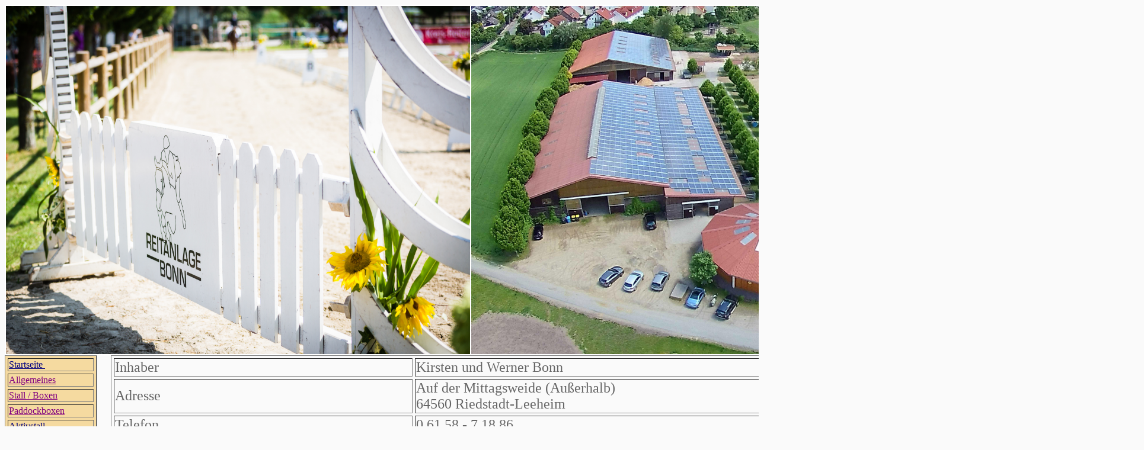

--- FILE ---
content_type: text/html
request_url: http://reitanlage-bonn.de/kontakt.htm
body_size: 9939
content:
<html>

<head>
<meta http-equiv="Content-Type" content="text/html; charset=windows-1252">
<meta name="GENERATOR" content="Microsoft FrontPage 5.0">
<meta name="ProgId" content="FrontPage.Editor.Document">
<title>Kontakt</title>
<style>
<!--
body{background-color:#fafafa}
body.custom-background { background-color: #fafafa; }
-->
</style>
<meta name="Microsoft Border" content="tl, default">
</head>

<body bgcolor="#F9E7C1" link="#000080" alink="#808080" vlink="#000080" text="#666666"><!--msnavigation--><table border="0" cellpadding="0" cellspacing="0" width="100%"><tr><td>

<div align="left">

<table border="1" cellspacing="0" width="73%" bgcolor="#F5DAA0" bordercolor="#FFFFFF" height="125" cellpadding="0">
  <tr>
    <td width="23%" bordercolor="#FFFFFF" height="125" valign="middle" align="center">
      <img border="0" src="_borders/0R2A3755.jpg" width="783" height="588">
    </td>
    <td width="141%" bordercolor="#FFFFFF" height="125" valign="middle" align="center">
      <img border="0" src="_borders/top.ht14.jpg" width="1133" height="588">
    </td>
  </tr>
</table>

</div>

</td></tr><!--msnavigation--></table><!--msnavigation--><table dir="ltr" border="0" cellpadding="0" cellspacing="0" width="100%"><tr><td valign="top" width="1%">

<table border="1" cellspacing="4" width="100%" bgcolor="#F5DAA0" height="370">
  <tr>
    <td width="100%" height="18">
      <p><font color="#800080"><a href="index.htm">Startseite&nbsp;</a>&nbsp;&nbsp;&nbsp;&nbsp;&nbsp;&nbsp;&nbsp;&nbsp;&nbsp;&nbsp;&nbsp;&nbsp;&nbsp;&nbsp;&nbsp;&nbsp;&nbsp;&nbsp;&nbsp;</font>
    </td>
  </tr>
  <tr>
    <td width="100%" height="18"><a href="Allgemeines.htm"><font color="#800080">Allgemeines</font></a></td>
  </tr>
  <tr>
    <td width="100%" height="18"><a href="Stall.htm"><font color="#800080">Stall
      / Boxen</font></a></td>
  </tr>
  <tr>
    <td width="100%" height="18"><a href="paddocks.htm"><font color="#800080">Paddockboxen</font></a></td>
  </tr>
  <tr>
    <td width="100%" height="18"><font color="#800080"><a href="aktivstall_neu.htm">Aktivstall</a></font></td>
  </tr>
  <tr>
    <td width="100%" height="13"><a href="Reithalle.htm"><font color="#800080">Reithalle</font></a></td>
  </tr>
  <tr>
    <td width="100%" height="18"><a href="Reitplatz%20und%20Kopplen.htm"><font color="#800080">
    Reitplätze
      / Koppeln</font></a></td>
  </tr>
  <tr>
    <td width="100%" height="18"><a href="Fuehranlage.htm"><font color="#800080">Führanlage/<br>
      Longierhalle</font></a><font color="#800080">/Solarium</font></td>
  </tr>
  <tr>
    <td width="100%" height="18"><a href="fuetterung.htm"><font color="#800080">Fütterung</font></a></td>
  </tr>
  <tr>
    <td width="100%" height="18"><a href="Preise.htm"><font color="#800080">Preise
      / Öffnungsszeiten</font></a></td>
  </tr>
  <tr>
    <td width="100%" height="18"><a href="kontakt.htm"><font color="#800080">
    Kontakt, Impressum, Datenschutzerklärung</font></a></td>
  </tr>
  <tr>
    <td width="100%" height="36"><a href="Anfahrtsbeschreibung.htm"><font color="#800080">Anfahrts-<br>
      beschreibung</font></a></td>
  </tr>
  <tr>
    <td width="100%" height="20"><font color="#800080"><a href="Verkauf.htm">Heu-&nbsp;und Strohverkauf</a></font></td>
  </tr>
  <tr>
    <td width="100%" height="19"><a href="News.htm"><font color="#800080">News
      und Events</font></a></td>
  </tr>
  <tr>
    <td width="100%" height="20">
      <p align="left"><a href="Links.htm"><font color="#800080">Links</font></a></td>
  </tr>
</table>

</td><td valign="top" width="24"></td><!--msnavigation--><td valign="top">
<table border="1" cellspacing="4" width="107%" height="251">
  <tr>
    <td width="25%" height="18"><font size="5">Inhaber</font></td>
    <td width="143%" height="18"><font size="5">Kirsten und Werner Bonn</font></td>
    <td width="39%" height="179" rowspan="9"></td>
  </tr>
  <tr>
    <td width="25%" height="36"><font size="5">Adresse</font></td>
    <td width="143%" height="36"><font size="5">Auf der Mittagsweide (Außerhalb)<br>
      64560 Riedstadt-Leeheim</font></td>
  </tr>
  <tr>
    <td width="25%" height="18"><font size="5">Telefon</font></td>
    <td width="143%" height="18"><font size="5">0 61 58 - 7 18 86</font></td>
  </tr>
  <tr>
    <td width="25%" height="18"><font size="5">Telefax</font></td>
    <td width="143%" height="18"><font size="5">0 61 58 - 94 17 23</font></td>
  </tr>
  <tr>
    <td width="25%" height="18"><font size="5">E-Mail</font></td>
    <td width="143%" height="18"><font size="5"><href="mailto:reitanlagebonn@web.de"><a href="mailto:reitanlagebonn@web.de">reitanlagebonn@web.de</a></href></font></td>
  </tr>
  <tr>
    <td width="25%" height="18"><font size="5">Internet</font></td>
    <td width="143%" height="18"><a href="http://www.reitanlage-bonn.de"><font size="5">www.reitanlage-bonn.de</font></a></td>
  </tr>
  <tr>
    <td width="25%" height="17"><font size="5">mobil Werner Bonn</font></td>
    <td width="143%" height="17"><font size="5">0171 - 2 11 39 75</font></td>
  </tr>
  <tr>
    <td width="25%" height="18"><font size="5">mobil Kirsten Bonn</font></td>
    <td width="143%" height="18"><font size="5">0171 - 2 84 27 39</font></td>
  </tr>
  <tr>
    <td width="25%" height="18"><font size="5">Anfahrtsbeschreibung</font></td>
    <td width="143%" height="18"><a href="Anfahrtsbeschreibung.htm"><font size="5">bitte hier
      klicken</font></a></td>
  </tr>
  <tr>
    <td width="25%" height="18"><img border="0" src="kontak13.jpg" width="500" height="383"></td>
    <td width="143%" height="18"><img border="0" src="kontak12.jpg" width="455" height="386"></td>
  </tr>
</table>
<p>&nbsp;</p>

<p style="background: #E9E9E9 url('')">
<span style="font-size: 10.0pt; font-weight: 700">Impressum:</span></p>

<p style="background: #E9E9E9 url('')">
<span style="font-size: 10.0pt; font-weight: 700">Verantwortlich:</span></p>
    <p style="background: #E9E9E9"><span style="font-size: 10.0pt">Reitanlage 
    Bonn<br>
    Auf der Mittagsweide 1<br>
    64560 Riedstadt<br>
    E-Mail: reitanlagebonn@web.de<br>
    Telefon: 06158&nbsp; 71886<br>
    Web: www.reitanlage-bonn.de</span></p>
    <p style="background: #E9E9E9">
    <span style="font-size: 10.0pt; font-weight:700">
    Verantwortlicher für die Datenverarbeitung / Websitebetreiber:</span></p>
    <p style="background: #E9E9E9"><span style="font-size: 10.0pt">Reitanlage 
    Bonn<br>
    Auf der Mittagsweide 1<br>
    64560 Riedstadt<br>
    E-Mail: reitanlagebonn@web.de<br>
    Telefon: 06158&nbsp; 71886<br>
    Web: www.reitanlage-bonn.de</span></p>
    <p style="background: #E9E9E9"><span style="font-size: 10.0pt">
    Geltungsbereich:<br>
    Diese Datenschutzerklärung soll die Nutzer dieser Website gemäß 
    Bundesdatenschutzgesetz und Telemediengesetz über die Art, den Umfang und 
    den Zweck der Erhebung und Verwendung personenbezogener Daten durch den 
    Websitebetreiber informieren.</span></p>
    <p style="background: #E9E9E9"><span style="font-size: 10.0pt">Nutzung und 
    Umgang mit personenbezogenen Daten:<br>
    Soweit Sie uns personenbezogene Daten zur Verfügung gestellt haben, 
    verwenden wir diese nur zur Beantwortung Ihrer Anfragen, zur Abwicklung mit 
    Ihnen geschlossener Verträge und für die technische Administration.</span></p>
    <p style="background: #E9E9E9"><span style="font-size: 10.0pt">Ihre 
    personenbezogenen Daten werden ohne Ihre Einwilligung nicht an Dritte 
    weitergegeben oder sonst übermittelt. Ihre Daten werden nur zum Zwecke der 
    Vertragsabwicklung – z.B. von Anmeldeformalitäten und zu Abrechnungszwecken 
    genutzt. Als personenbezogene Daten gelten sämtliche Informationen, welche 
    dazu dienen, Ihre Person zu bestimmen und welche zu Ihnen zurückverfolgt 
    werden können – also beispielsweise Ihr Name, Ihre E-Mail-Adresse und 
    Telefonnummer. Sie haben das Recht, eine erteilte Einwilligung mit Wirkung 
    für die Zukunft jederzeit zu widerrufen. Bitte wenden Sie sich in diesem 
    Fall per E-Mail an
    <a href="mailto:reitanlagebonn@web.de" style="color: #333333; text-decoration: none; text-underline: none; text-line-through: none">
    reitanlagebonn@web.de</a></span></p>
    <p style="background: #E9E9E9"><span style="font-size: 10.0pt">Rechte des 
    Nutzers:<br>
    Als Nutzer können Sie kostenlos und jederzeit Auskunft erhalten, welche 
    personenbezogenen Daten über Sie gespeichert wurden. Ebenso haben Sie das 
    Recht auf Berichtigung und Sperrung ihrer personenbezogenen Daten. Sofern 
    dies nicht mit der gesetzlichen Aufbewahrungspflicht von Daten (z.B. 
    Vorratsdatenspeicherung) kollidiert, können Sie auch die Löschung Ihrer 
    Daten erwirken. Bitte wenden Sie sich in den vorgenannten Fällen per E-Mail 
    an
    <a href="mailto:reitanlagebonn@web.de" style="color: #333333; text-decoration: none; text-underline: none; text-line-through: none">
    reitanlagebonn@web.de</a></span></p>
    <p style="background: #E9E9E9"><span style="font-size: 10.0pt">
    Sicherheitshinweis:<br>
    Wir nehmen Ihren Datenschutz sehr ernst und behandeln Ihre personenbezogenen 
    Daten entsprechend der gesetzlichen Vorschriften vertraulich und unter 
    Nutzung aller technischen und organisatorischen Möglichkeiten so, dass sie 
    für Dritte nicht zugänglich sind.<br>
    Bedenken Sie, dass die Datenübertragung im Internet und E-Mail-Kommunikation 
    grundsätzlich mit Sicherheitslücken bedacht sein kann. Ein vollumfänglicher 
    Schutz vor dem Zugriff durch Fremde ist nicht realisierbar.</span></p>
<p>&nbsp;</p>

<p>&nbsp;</p>

<p>&nbsp;</p>

<p>&nbsp;</p>

<p>&nbsp;</p>

<!--msnavigation--></td></tr><!--msnavigation--></table></body>

</html>